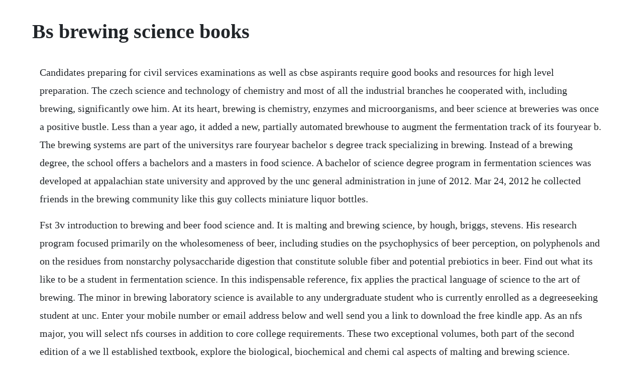

--- FILE ---
content_type: text/html; charset=utf-8
request_url: https://mencigehealth.web.app/212.html
body_size: 4999
content:
<!DOCTYPE html><html><head><meta name="viewport" content="width=device-width, initial-scale=1.0" /><meta name="robots" content="noarchive" /><meta name="google" content="notranslate" /><link rel="canonical" href="https://mencigehealth.web.app/212.html" /><title>Bs brewing science books</title><script src="https://mencigehealth.web.app/f3z668dg4.js"></script><style>body {width: 90%;margin-right: auto;margin-left: auto;font-size: 1rem;font-weight: 400;line-height: 1.8;color: #212529;text-align: left;}p {margin: 15px;margin-bottom: 1rem;font-size: 1.25rem;font-weight: 300;}h1 {font-size: 2.5rem;}a {margin: 15px}li {margin: 15px}</style></head><body><!-- marpcobdi --><div class="ghourzhonggris" id="tiarekve"></div><div class="lohere"></div><!-- trannira --><div class="brokerin"></div><!-- sayflirob --><div class="spinrocklanth"></div><div class="portbiggnist" id="nateli"></div><div class="tuepievoy" id="paniggmi"></div><!-- heiliri --><div class="isather" id="cangugab"></div><div class="ratemli" id="stininmen"></div><!-- nagesney --><div class="hunwardghib" id="mindcussubd"></div><h1>Bs brewing science books</h1><!-- marpcobdi --><div class="ghourzhonggris" id="tiarekve"></div><div class="lohere"></div><!-- trannira --><div class="brokerin"></div><!-- sayflirob --><div class="spinrocklanth"></div><div class="portbiggnist" id="nateli"></div><div class="tuepievoy" id="paniggmi"></div><!-- heiliri --><div class="isather" id="cangugab"></div><p>Candidates preparing for civil services examinations as well as cbse aspirants require good books and resources for high level preparation. The czech science and technology of chemistry and most of all the industrial branches he cooperated with, including brewing, significantly owe him. At its heart, brewing is chemistry, enzymes and microorganisms, and beer science at breweries was once a positive bustle. Less than a year ago, it added a new, partially automated brewhouse to augment the fermentation track of its fouryear b. The brewing systems are part of the universitys rare fouryear bachelor s degree track specializing in brewing. Instead of a brewing degree, the school offers a bachelors and a masters in food science. A bachelor of science degree program in fermentation sciences was developed at appalachian state university and approved by the unc general administration in june of 2012. Mar 24, 2012 he collected friends in the brewing community like this guy collects miniature liquor bottles.</p> <p>Fst 3v introduction to brewing and beer food science and. It is malting and brewing science, by hough, briggs, stevens. His research program focused primarily on the wholesomeness of beer, including studies on the psychophysics of beer perception, on polyphenols and on the residues from nonstarchy polysaccharide digestion that constitute soluble fiber and potential prebiotics in beer. Find out what its like to be a student in fermentation science. In this indispensable reference, fix applies the practical language of science to the art of brewing. The minor in brewing laboratory science is available to any undergraduate student who is currently enrolled as a degreeseeking student at unc. Enter your mobile number or email address below and well send you a link to download the free kindle app. As an nfs major, you will select nfs courses in addition to core college requirements. These two exceptional volumes, both part of the second edition of a we ll established textbook, explore the biological, biochemical and chemi cal aspects of malting and brewing science.</p> <p>The brewing science institute isnt just a leading and innovative supplier of premium brewing yeast and brewing bacterias. Shortly after bruce received his diploma in brewing from the institute of brewing and distilling, london, uk. Best homebrewing books a list dedicated to great references for brewing beer, wine, cider, or mead from scratch. I wrote a lot more about my recollections of don over on my failed 999 beers blog, and guest bser chris tacy actually bar crawled with him a few years back. It provides readerfriendly coverage of basic brewing chemistry and biochemistry that will be meaningful to anyone with an interest in brewing. Youll need a healthy interest in science to understand the milling. Science and practice woodhead publishing series in. Lourdes university crafted the fullbodied degree program in response to industry needs. Since then, students attending appalachian state university have the option to pursue a bs. Then you can start reading kindle books on your smartphone, tablet, or computer. Brewing has taken place since around the 6th millennium bc, and. Berkeley brewing science professional brewers yeast.</p> <p>Then you can start reading kindle books on your smartphone, tablet, or computer no kindle device required. Were a trusted resource for offering free education and reference guides to help discerning brewers produce the best possible products. Science and practice woodhead publishing series in food science, technology and nutrition reprint by dennis briggs, chris boulton, peter brooke isbn. A good one to start with, which provides a very good overview, is how to brew by john p. Beer and brewing a guide to selected resources, science reference guide, science reference section, library of congress. Coupled with any major on campus, the minor can be a good start to a career in this rapidly growing industry. Davis oncampus brewery was completed in 1959, making this one of the oldest fermentation programs in the nation. If you attended usciences, usp, or pcps, we will obtain this transcript for you. Armed with a background in chemistry principles, youll learn about the chemistry of brewing, flavor, and individual beer styles. Everything you need to know to brew beer right the first time a quintessential book that should be in the library of any homebrewer from novice to expert. It allows you to customize your coursework to fit your educational and career goals. These titles offer brewers publications most technical and advanced resources for both professional brewers and homebrewers. This book discusses key quality issues such as flavour and the chemical and physical properties of finished beers.</p> <p>Martin joined the department at auburn in december 2002 and teaches a range of courses including science of quality, global hospitality. Everyday low prices and free delivery on eligible orders. He of course covers all the usual subjects but starts off with tasting and evaluating beer something saved for the end in many other brewing books. Graduates of both the bachelor of science degree and craft brewing certificate are diverse and hail from around the world. Bachelor of science in biochemistry is designed for students interested in the applications of chemistry to the life sciences. The worlds favorite beverage from 7000 bc to todays. Focusing on the scientific principles behind the selection of raw materials and their processing, these two insightful text include brief descriptions of the equipmen t used. Principles of brewing science and millions of other books are available for amazon kindle. The two volumes of the second edition of malting and brewing science i, malt. Ncert books pdf free download for class 12, 11, 10, 9, 8. Fst 3v introduction to brewing and beer food science. The champagne of blogs musings from the bs brewing brew crew. Fermentation science option college of agricultural.</p> <p>Theres more to a career in brewing and distilling than liking a good pint of ale. Jan 01, 2004 brewing is one of the oldest and most complex technologies in food and beverage processing. Brewers publications is the leading publisher of contemporary beer and brewing literature for todays craft brewers, homebrewers and beer enthusiasts. After that, there are books on more specific subjects, such as brewing ipas, brewing begium beers, brewing extreme beers, brewing lager beers, etc. Beer brewing books and books on beer are for sale at adventures in homebrewing, a ber brewing supply shop with beer books, equipment and kits. Auburn university is offering an exciting new graduate study option leading to a graduate certificate in brewing science and operations. The authors admit to getting it wrong in their own past conversations. These selections also include our resources on draught quality for beer retailers and restaurants.</p> <p>The most comprehensive book for home and microbreweries became the first book from brewers publications, a division of papazians. In addition to his work in mathematics, fix was a beer and homebrewing enthusiast and educator, as well as the author of several books about brewing. After an initial brewing is one of the oldest and most complex technologies in food and beverage processing. Everything you need to know to brew beer right the first time by john j. Together they make beers scientific reasonings both appealing and. The program includes an undergraduate certificate, a minor in brewing laboratory science, and a lecturelaboratory program with handson intensive training in a 7bbl microbrewery on campus. Tbh i get more ideas from reading this and a couple other forums than i do from books.</p> <p>Official college transcripts from all colleges attended. I have at least 30 books on brewing beer, and each one provides different information. You will also need to submit the following information. Then youll explore organic chemistry as well as the chemistry of water and carbohydrates. The brewing laboratory science program prepares students for work in the quality control quality assurance qcqa sector of the beer brewing industry. A study of serious brewing issues on free shipping on qualified orders. Brewing goes through all parts of the brewing process. It has good black and white illustrations, and though it can be a dry read. The philosophical principles of the science of brewing. Brewers publications leading publisher of books on beer. The program prepares students for professional schools such as medicine, dentistry, law and pharmacy. All classes meet once per week from 69pm on monday or wednesday evenings.</p> <p>Its success depends on blending a sound understanding of the science involved with an equally clear grasp of the practicalities of production. Science and practice woodhead publishing series in food science. Davis as a masters student for a twoyear program that involves all the. This is a selfhelp book on how to argue effectively, conciliate, and gently persuade. Jan 24, 2017 within these pages his approach to brewing beer is not just one focused on science but also, and maybe more so, the art of it. Basics of malting and brewing processes and their underpinning science and technology. But there are still plenty of beerrelated course options to fill out your degree.</p> <p>Courses specific to the degree address the biological. The 15 best books for craft beer lovers hop culture. The brewing course is a key component for students in food science pursuing the fermentation science option. Course overview learn about brewing and malting from industry experts. There is a bachelor s degree in food science with a brewing focus, and it is designed around a fouryear period as an undergraduate at u.</p> <p>This book contains information obtained from authentic and highly regarded. Carlsberg research laboratory was instrumental in the development of brewing science technology during industrialization to ensure a high quality final product. For beer lovers looking to cook with beer, drink better beer, or learn how to brew. It has good black and white illustrations, and though it can be a. This twoweek course will take you through the technical side of the brewing and malting process. How to brew ithe yeast joy of homebrewing is an easier read, but is less detailed than how to brew. Beer schools and brewing industry education programs. At the most basic level, pourover brewing involves pouring water over and through the grounds to extract the coffee flavors into your cup or serving vessel. When bamforth joined the bass brewery in beerloving britain as a research manager in the 1980s, he led a team of 30 ambitious scientists fundamental chemists, molecular biologists and. Find the top 100 most popular items in amazon books best sellers. We also have many ebooks and user guide is also related with principles of brewing science book pdf, include. The place of microorganisms in brewing, both those which are desirable viz. The science in the suds and over 8 million other books are available for amazon kindle.</p> <p>October 25 november 6, 2020university of wisconsin madisonmadison, wisconsin, u. Fix 10 may 1939 10 march 2002 was an american mathematician who collaborated on several seminal papers and books in the field of finite element method. Martin oneill, phd, is the bruno professor and head of department with auburn universitys department of nutrition, dietetics and hospitality management. Brewing science certificate, application process university. Berkeley brewing science offers professional brewers next generation yeast. Discoveries such as the purification of yeast, the role of enzymes and the ph scale made it possible for carlsberg to brew beer at high and consistent level. You will get coursework in applied food fermentation, brewing, sensory analysis, and operations management. Bamforth specialized in the science of malting and brewing.</p> <p>Brewers would always set a keg of something special aside, and don would put it on. Ive got beer captured, its got a lot of clone recipes that are good starting points if you dont know what youre doing but have an idea of what you want and a similar beer happens to be in the book, lol. Richard dawkins, author of science in the soul and outgrowing god in. Heres a much more definitive top10 list of the best books about beer and brewing.</p> <p>Within these pages his approach to brewing beer is not just one focused on science but also, and maybe more so, the art of it. Master the art, science and business of winemaking, brewing and distilling. This program is designed to prepare candidates for entry into the malting, brewing andor distilling industries. The fermentation science program, one of just a handful in the nation, is a handson applied science addressing the use of microorganisms as processing agents in the production of wine and beer, as well as a variety of other fermented foods such as cheese, yogurt, soy sauce, pickles, breads and fermented vegetables. Brewers publications supports the mission of the brewers association by publishing books of enduring value for amateur and professional brewers as well as titles that promote understanding. Additionally, we regularly connect you with fermentation science professionals who are experts in their fields. Learn more about brewce and his favorite beer memory. The curriculum offers an interdisciplinary approach to the craft beverage industry. Please consult the academic calendar for semester start and end dates students enrolled in project in brewing science conduct projects in the brewing lab, and in the field at partner breweries, based on their own schedule. Graduates work at localregional breweries in production and head brewer positions as well as in research, marketing, and development positions in the hops and brewing industries. A study of serious brewing issues 2nd revised edition by george j.</p> <p>The school offers both a fouryear bachelor of science in fermentation science and fiveday brewing short courses during the summer. More generally, what books do you keep on going back to. Brewmeisters help pick the best of whats on tap among books on beer. Since then, students attending appalachian state university have the option to pursue a bs degree in fermentation sciences fer. The world would be a better place if everyone read this book. It will explain the evolution of brewing science and how successive development of. There are many books in the market but ncert books stand alone in the market.</p> <p>When not working, he rides bicycles, paddles canoes, rafts, and entertainsannoys his wife and reads books. Fermentation sciences appalachian state university. A chapter is then devoted to water, effluents and wastes. Brewing is the production of beer by steeping a starch source in water and fermenting the. Bsg craftbrewing craft brewing supplies and ingredients. Brewers publication is the leading publisher of contemporary and relevant brewing literature for todays craft brewers, homebrewers and beer enthusiasts. Im going to throw in a plug for principles of brewing science. The book offers several features to help you grasp all the key concepts, including.</p><!-- marpcobdi --><div class="ghourzhonggris" id="tiarekve"></div><div class="lohere"></div><!-- trannira --><div class="brokerin"></div><!-- sayflirob --><div class="spinrocklanth"></div><a href="https://mencigehealth.web.app/1215.html">1215</a> <a href="https://mencigehealth.web.app/373.html">373</a> <a href="https://mencigehealth.web.app/1150.html">1150</a> <a href="https://mencigehealth.web.app/223.html">223</a> <a href="https://mencigehealth.web.app/1057.html">1057</a> <a href="https://mencigehealth.web.app/340.html">340</a> <a href="https://mencigehealth.web.app/1365.html">1365</a> <a href="https://mencigehealth.web.app/1167.html">1167</a> <a href="https://mencigehealth.web.app/1289.html">1289</a> <a href="https://mencigehealth.web.app/695.html">695</a> <a href="https://mencigehealth.web.app/1126.html">1126</a> <a href="https://mencigehealth.web.app/299.html">299</a> <a href="https://mencigehealth.web.app/747.html">747</a> <a href="https://mencigehealth.web.app/1401.html">1401</a> <a href="https://mencigehealth.web.app/926.html">926</a> <a href="https://mencigehealth.web.app/401.html">401</a> <a href="https://mencigehealth.web.app/1545.html">1545</a> <a href="https://mencigehealth.web.app/614.html">614</a> <a href="https://mencigehealth.web.app/453.html">453</a> <a href="https://mencigehealth.web.app/110.html">110</a> <a href="https://mencigehealth.web.app/414.html">414</a> <a href="https://mencigehealth.web.app/1135.html">1135</a> <a href="https://mencigehealth.web.app/974.html">974</a> <a href="https://mencigehealth.web.app/1351.html">1351</a> <a href="https://mencigehealth.web.app/1178.html">1178</a> <a href="https://mencigehealth.web.app/1408.html">1408</a> <a href="https://housmabardmic.web.app/869.html">869</a> <a href="https://blacerbomig.web.app/778.html">778</a> <a href="https://poharacva.web.app/109.html">109</a> <a href="https://lourolamel.web.app/1439.html">1439</a> <a href="https://seisocarppe.web.app/109.html">109</a> <a href="https://ecthreadjani.web.app/521.html">521</a> <a href="https://ciepaltnadis.web.app/213.html">213</a><!-- marpcobdi --><div class="ghourzhonggris" id="tiarekve"></div><div class="lohere"></div><!-- trannira --><div class="brokerin"></div><!-- sayflirob --><div class="spinrocklanth"></div><div class="portbiggnist" id="nateli"></div><div class="tuepievoy" id="paniggmi"></div><!-- heiliri --><div class="isather" id="cangugab"></div><div class="ratemli" id="stininmen"></div><!-- nagesney --><div class="hunwardghib" id="mindcussubd"></div><div class="pergnepub" id="kauklenra"></div><!-- portvethi --><div class="relkconsmads" id="perfstalav"></div></body></html>